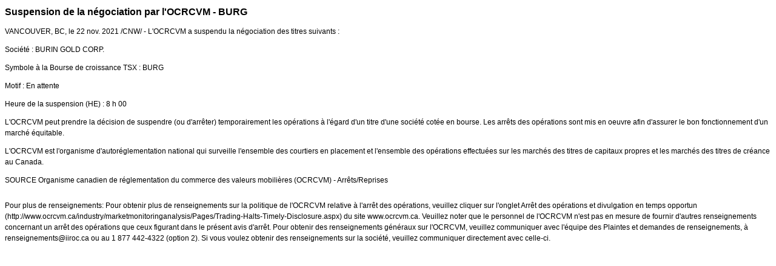

--- FILE ---
content_type: text/html; charset=UTF-8
request_url: https://iiroc.fr.mediaroom.com/index.php?s=2429&item=151227
body_size: 3497
content:
<!DOCTYPE HTML PUBLIC "-//W3C//DTD HTML 4.01 Transitional//EN"
"http://www.w3.org/TR/html4/loose.dtd">

<html>
<head>
<!-- begin spin_special_output(head_start) -->
<script type="text/javascript" src="js/jquery-webdriver.js" wd_script_id="jquery-webdriver.js" nonce="Nzg4NjAxNDE2MTVmZTUyZDNhZDVjNDI3YzE0YzUxZDU5NjA3ZTU5Nw=="></script>
<script type="text/javascript" src="js/webdriver.js" wd_script_id="webdriver.js" nonce="Nzg4NjAxNDE2MTVmZTUyZDNhZDVjNDI3YzE0YzUxZDU5NjA3ZTU5Nw=="></script>
<script type="text/javascript" src="js/wd_resize.js" wd_script_id="wd_resize.js" nonce="Nzg4NjAxNDE2MTVmZTUyZDNhZDVjNDI3YzE0YzUxZDU5NjA3ZTU5Nw=="></script>
<script type="text/javascript" nonce="Nzg4NjAxNDE2MTVmZTUyZDNhZDVjNDI3YzE0YzUxZDU5NjA3ZTU5Nw==">webDriver.push_jQuery();</script>
<script type="text/javascript" wd_script_id="view_printable_script" nonce="Nzg4NjAxNDE2MTVmZTUyZDNhZDVjNDI3YzE0YzUxZDU5NjA3ZTU5Nw==">
	function view_printable() {
		var loc = window.location;
		var sep = (loc.search == "") ? "?" : "&";
		var url = loc.protocol+"//"+loc.host+loc.pathname+loc.search+sep+"printable"+loc.hash;
		window.open(url, "_blank", "");
	}
</script>
<script type="text/javascript" wd_script_id="format_news_script" nonce="Nzg4NjAxNDE2MTVmZTUyZDNhZDVjNDI3YzE0YzUxZDU5NjA3ZTU5Nw==">
(function($) {
	webDriver.formatNews = function() {
		var $news = $(this);
		var print_url = $news.attr("wd_print_url");
		$news.find("table").each(function() {
			var $table = $(this);
			var $parent = $table.parent();
			if ($parent.innerWidth() < $table.outerWidth()) {
				if ($parent.hasClass("wd_news_table")) {
					$parent.find(".fullscreen-button").show();
				} else {
					var $btn = $("<button>Afficher le communiqué de presse en plein écran</button>")
						.addClass("fullscreen-button")
						.on("click", function() {
							if (print_url)
								window.open(print_url, "_blank", "");
							else
								view_printable();
						})
					;

					var $div = $("<div></div>)")
						.addClass("wd_news_table")
						.css("overflow-x", "auto")
						.append($btn)
					;

					$table.replaceWith($div);
					$div.append($table);
				}
			} else {
				if ($parent.hasClass("wd_news_table"))
					$parent.find(".fullscreen-button").hide();
			}
		});
	}
})(webDriver.jQuery);
</script>
<style type="text/css" wd_script_id="template detail:newsfeed_releases:system style" nonce="Nzg4NjAxNDE2MTVmZTUyZDNhZDVjNDI3YzE0YzUxZDU5NjA3ZTU5Nw==">
.wd_title {
	font-size: 1.3em;
	font-weight: bold;
}
.wd_subtitle {
	font-weight: bold;
}
table.wd_extimagetable {
	border-style: none; 
	border-spacing:0px;
	clear: right; 
	float: right; 
}
td.wd_extimagecell {
	text-align: right; 
	margin: 0px 0px 5px 5px;
	padding:0px;
}
td.wd_extimagecell img {
	padding-left:10px;
	padding-bottom:10px;
	border-style: none; 
}
blockquote.wd_pullquote {
	font-style: italic;
	width:200px;
	margin:0 0 20px 20px;
	line-height: 1.8em;
	float: right;
	clear: right;
}
blockquote.wd_pullquote:before {
	content: "“ ";
	font-size: xx-large;
}
blockquote.wd_pullquote:after {
	content: " ”";
	font-size: xx-large;
	float: right;
}
.fullscreen-button {
	border: 1px solid #d1d1d1;
	background: #e3e3e3 url(images/webdriver/view_full_screen_button_background.png) no-repeat;
	padding: 3px 3px 3px 30px;
	margin: 5px 0px 5px 0px;
	color: #727272;
	width: 220px;
	-moz-border-radius: 3px;
	border-radius: 3px;
	cursor: pointer;
}
.wd_contact {
	margin: 1em 0;
}
.wd_release_data {
	margin: 1em 0;
}
.wd_caption {
	text-align: center;
	font-size: 0.72em;
	font-style: italic;
	margin: 1em 0 0 0;
}
</style>
<script type="text/javascript" nonce="Nzg4NjAxNDE2MTVmZTUyZDNhZDVjNDI3YzE0YzUxZDU5NjA3ZTU5Nw==">webDriver.pop_jQuery();</script>

<!-- end spin_special_output(head_start) -->

    <title>Suspension de la négociation par l'OCRCVM - BURG - Nov 22, 2021</title>
	
 <meta name="keywords" content="" />
 <meta name="description" content="" />
 <meta name="twitter:card" content="summary" />
 <meta name="twitter:title" content="Suspension de la négociation par l'OCRCVM - BURG" />
 <meta name="twitter:description" content="L'OCRCVM a suspendu la négociation des titres suivants : Société : BURIN GOLD CORP. Symbole à la Bourse de croissance TSX : BURG Motif : En attente Heure de la suspension (HE) : 8 h 00..." />
 <meta property="og:site_name" content="OCRCVM" />
 <meta property="og:url" content="https://iiroc.fr.mediaroom.com/index.php?s=2429&amp;item=151227" />
 <meta property="og:title" content="Suspension de la négociation par l'OCRCVM - BURG" />
 <meta property="og:description" content="L'OCRCVM a suspendu la négociation des titres suivants : Société : BURIN GOLD CORP. Symbole à la Bourse de croissance TSX : BURG Motif : En attente Heure de la suspension (HE) : 8 h 00..." />
	
    <link rel="stylesheet" type="text/css" href="css/template1.css">
    <link rel="stylesheet" type="text/css" href="css/wdcontent.css">
    <link rel="alternate" href="https://iiroc.fr.mediaroom.com/index.php?s=2429&pagetemplate=rss" type="application/rss+xml" title="OCRCVM">		  

<!-- begin spin_special_output(head_end) -->
<link rel="canonical" href="https://iiroc.fr.mediaroom.com/index.php?s=2429&item=151227" />
<!-- end spin_special_output(head_end) -->
</head>

<body>
    <table summary="for the main body" class="main" border="0" cellpadding="0" cellspacing="0" align="center">
        <tr>
            <td style="vertical-align: top">
            	<div class="template1-content">
<div id="wd_printable_content" class="fr-view"><div class="breadcrumb">
<a href="https://iiroc.fr.mediaroom.com/index.php?s=2429" target="_self"></a></div>

<div class="wd_newsfeed_releases-detail">
<div class="wd_title wd_language_left">Suspension de la négociation par l'OCRCVM - BURG</div>





			
		

			
		

<style type="text/css">


/* Style Definitions */
span.prnews_span
{
font-size:8pt;
font-family:"Arial";
color:black;
}
a.prnews_a
{
color:blue;
}
li.prnews_li
{
font-size:8pt;
font-family:"Arial";
color:black;
}
p.prnews_p
{
font-size:0.62em;
font-family:"Arial";
color:black;
margin:0in;
}

					span.prnews_span{
						font-size:inherit;
						font-family:inherit;
					}
					li.prnews_li{
						font-size: inherit;
						font-family: inherit;           
					}
					p.prnews_p{
						font-size: inherit;
						font-family: inherit;           
					}
				</style>

<div class="wd_body wd_news_body fr-view" wd_resize="formatNews" wd_print_url="https://iiroc.fr.mediaroom.com/index.php?s=2429&item=151227&printable=1">
<p><span class="xn-location">VANCOUVER, BC</span>, le <span class="xn-chron">22 nov. 2021</span> /CNW/ - L'OCRCVM a suspendu la négociation des titres suivants : </p>
<p>Société : BURIN GOLD CORP.</p>
<p>Symbole à la Bourse de croissance TSX : BURG</p>
<p>Motif : En attente</p>
<p>Heure de la suspension (HE) : 8 h 00</p>
<p>L'OCRCVM peut prendre la décision de suspendre (ou d'arrêter) temporairement les opérations à l'égard d'un titre d'une société cotée en bourse. Les arrêts des opérations sont mis en oeuvre afin d'assurer le bon fonctionnement d'un marché équitable.</p>
<p>L'OCRCVM est l'organisme d'autoréglementation national qui surveille l'ensemble des courtiers en placement et l'ensemble des opérations effectuées sur les marchés des titres de capitaux propres et les marchés des titres de créance au <span class="xn-location">Canada</span>.</p>
<p>SOURCE  Organisme canadien de réglementation du commerce des valeurs mobilières (OCRCVM) - Arrêts/Reprises</p>
<img alt="" src="https://rt.newswire.ca/rt.gif?NewsItemId=C7378&amp;Transmission_Id=202111220757CANADANWCANADAPF_C7378&amp;DateId=20211122" style="border:0px; width:1px; height:1px;"/></div>

<div class="wd_contact">Pour plus de renseignements: Pour obtenir plus de renseignements sur la politique de l'OCRCVM relative à l'arrêt des opérations, veuillez cliquer sur l'onglet Arrêt des opérations et divulgation en temps opportun (http://www.ocrcvm.ca/industry/marketmonitoringanalysis/Pages/Trading-Halts-Timely-Disclosure.aspx) du site www.ocrcvm.ca. Veuillez noter que le personnel de l'OCRCVM n'est pas en mesure de fournir d'autres renseignements concernant un arrêt des opérations que ceux figurant dans le présent avis d'arrêt. Pour obtenir des renseignements généraux sur l'OCRCVM, veuillez communiquer avec l'équipe des Plaintes et demandes de renseignements, à renseignements@iiroc.ca ou au 1 877 442-4322 (option 2). Si vous voulez obtenir des renseignements sur la société, veuillez communiquer directement avec celle-ci.</div>


 
				
			

<!-- ITEMDATE: 2021-11-22 07:57:00 EST -->

</div>
</div><br clear="all">				</div>
			</td>
        </tr>
	</table>
	
	<!-- spin_tooltip_close() no longer needed -->
	
		

<!-- begin spin_special_output(body_end) -->
<script wd_script_id="piwik_tracking_code"></script>
<!-- Piwik Tracking Code -->
<script type="text/javascript">
  var _paq = _paq || [];

  _paq.push(["setCustomVariable", 4, "News Release Feed ID", "202111220757CANADANWCANADAPF_C7378", "page"]);

  _paq.push(["setCustomVariable", 1, "Content Type", "News Releases Feed", "page"]);

  _paq.push(["setCustomVariable", 3, "Navigation Page", "", "page"]);

  _paq.push(["trackPageView"]);
  _paq.push(["enableLinkTracking"]);
  (function() {
    var u="//stats.drivetheweb.com/";
    _paq.push(["setTrackerUrl", u+"piwik.php"]);
    _paq.push(["setSiteId", 1468]);
    var d=document, g=d.createElement("script"), s=d.getElementsByTagName("script")[0];
    g.type="text/javascript"; g.async=true; g.defer=true; g.src=u+"piwik.js"; s.parentNode.insertBefore(g,s);
  })();
</script>
<noscript>
	<img src="https://stats.drivetheweb.com/piwik.php?idsite=1468&rec=1" style="border:0" alt="" />
</noscript>
<!-- End Piwik Tracking Code -->
		
<!-- end spin_special_output(body_end) -->
<script>(function(){function c(){var b=a.contentDocument||a.contentWindow.document;if(b){var d=b.createElement('script');d.innerHTML="window.__CF$cv$params={r:'9c6e1a7d4b53a58b',t:'MTc2OTkxMzgyOS4wMDAwMDA='};var a=document.createElement('script');a.nonce='';a.src='/cdn-cgi/challenge-platform/scripts/jsd/main.js';document.getElementsByTagName('head')[0].appendChild(a);";b.getElementsByTagName('head')[0].appendChild(d)}}if(document.body){var a=document.createElement('iframe');a.height=1;a.width=1;a.style.position='absolute';a.style.top=0;a.style.left=0;a.style.border='none';a.style.visibility='hidden';document.body.appendChild(a);if('loading'!==document.readyState)c();else if(window.addEventListener)document.addEventListener('DOMContentLoaded',c);else{var e=document.onreadystatechange||function(){};document.onreadystatechange=function(b){e(b);'loading'!==document.readyState&&(document.onreadystatechange=e,c())}}}})();</script></body>
</html>
